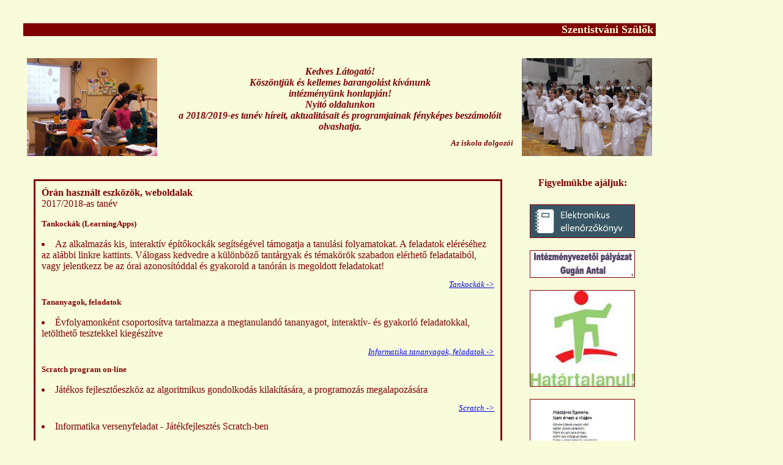

--- FILE ---
content_type: text/html
request_url: http://szamk.hu/info.htm
body_size: 22255
content:
<html lang="hu">

<head>
<meta http-equiv="Content-Language" content="hu">
<meta http-equiv="Content-Type" content="text/html; charset=windows-1250">
<link href="css_nyito.css" rel="stylesheet" type="text/css">
<title>Köszöntő</title>
<base target="_self">
</head>

<body>
<div class="egesz">
<table id="table2">
	<tr>
	  <td width="215" align="center">
		<img border="0" src="images/tanora.jpg" height="160"></td>
	  <td>
		<p class="focim">Kedves Látogató!<br />Köszöntjük és kellemes barangolást kívánunk <br />intézményünk honlapján!<br />
		Nyitó oldalunkon <br />a 2018/2019-es tanév híreit, aktualitásait és programjainak fényképes beszámolóit olvashatja.</p>
		<p class="signo">Az iskola dolgozói</p></td>
	  <td>
		<img border="0" src="images/horvattancosok.jpg" height="160"></td>
	</tr
</table>

<div class="fenyujs">
 <h2>
  <marquee scrolldelay="25" scrollamount="5" style="text-decoration: blink; margin-top: 10; font-family:Georgia; color:#F8FCDB" bgcolor="#800000">
 Szentistváni Szülők a Diákokért Egyesület adószám: 18363584-1-03 / Támogassa az iskolánkban folyó pedagógiai munkát és rendelkezzen adója 1 %-áról 
  alapítványunk javára! Köszönjük! </marquee>
 </h2>
</div>
<table class="kulso">
<tr>
	<td> <!--bal oldali cella-->
<table>

<!--<tr><td class="keret">
   <img class="mini" src="galeria/pag72016/minik/kep33.jpg" alt="cím" title="cím">
   <p class="tema"><strong>cím</strong><br>dátum<p> 
   <p class="szoveg">Duma</p>
   <p class="szoveg">Szervezö</i>.</p>
   <p class="hivatk"><a target="_blank" href="galeria/pag12016/galeria100.html">Galéria -&gt;</a></p>

      </td>
</tr>-->

<tr><td class="keret">
   <p class="tema"><strong>Órán használt eszközök, weboldalak</strong><br>2017/2018-as tanév<p> 
   	 <p class="szoveg"><b>Tankockák (LearningApps)</b><p/>
		<li>Az alkalmazás kis, interaktív építőkockák segítségével támogatja a tanulási folyamatokat. A feladatok eléréséhez az alábbi linkre kattints. Válogass kedvedre a különböző tantárgyak és témakörök szabadon elérhető feladataiból, vagy jelentkezz be az órai azonosítóddal és gyakorold a tanórán is megoldott feladatokat!</li>
		<p class="hivatk"><a target="_blank" href="https://learningapps.org">Tankockák -&gt;</a></p>
   <p class="szoveg"><b>Tananyagok, feladatok</b><p/>
		<li>Évfolyamonként csoportosítva tartalmazza a megtanulandó tananyagot, interaktív- és gyakorló feladatokkal, letölthető tesztekkel kiegészítve</li>
		<p class="hivatk"><a target="_blank" href="http://infoteszt.atw.hu">Informatika tananyagok, feladatok -&gt;</a></p>
  
   <p class="szoveg"><b>Scratch program on-line</b><p/>
		<li>Játékos fejlesztőeszköz az algoritmikus gondolkodás kilakítására, a programozás megalapozására </li>
		<p class="hivatk"><a target="_blank" href="https://scratch.mit.edu/projects/editor/?tip_bar=home">Scratch -&gt;</a></p>
 	<li>Informatika versenyfeladat - Játékfejlesztés Scratch-ben </li>
      <p class="hivatk"><a target="_blank" href="info/verseny_scratch.pdf">Feladatlap  -&gt;</a><br/>
	  <a target="_blank" href="info/tenger.sb2">tenger.sb2 (Scratch projekt) -&gt;</a></p>
  
 	<li>Labirintus játék - Játékfejlesztés Scratch-ben </li>
      <p class="hivatk"><a target="_blank" href="info/labirintus2.jpg">Játéktér  -&gt;</a></p>
  
 	<li>Imagine Logo - Parancsok listája </li>
      <p class="hivatk"><a target="_blank" href="info/parancsok.pdf">Parancsok  -&gt;</a></p>

	 <li>Imagine Logo - Munkafüzet </li>
      <p class="hivatk"><a target="_blank" href="info/imagine_munkafuzet.pdf">Munkafüzet  -&gt;</a></p>

      </td>
</tr>
<tr><td class="keret">
   <p class="tema"><strong>5. osztály</strong><br>2018/2019-as tanév<p> 

     <p class="szoveg"><b>Alapismeretek</b><p/>
		<li>A számítástechikai alapismeretek témakör fogalmainak ismeretét gyakoroltató feladatlap MS Word formátumban! 
		<br/>Kitöltése az Informatika 5.o. - 05. óra Adatok. (Információ, adat, jel) tananyag feldolgozása után javasolt!</li>
      <p class="hivatk"><a target="_blank" href="info/elm_5o_adatok.docx">Feladatlap -&gt;</a></p>
	  
		<li>A számítógép belső felépítését gyakoroltató feladatlap MS Word formátumban! 
		<br/>Kitöltése az Informatika 5.o. - 06. óra Számítógépház. (A számítógép belső felépítése) tananyag feldolgozása után javasolt!</li>
      <p class="hivatk"><a target="_blank" href="info/elm_5o_szamgep.docx">Feladatlap (hardver)-&gt;</a></p>
      <p class="hivatk"><a target="_blank" href="info/elm_5o_alapismeretek.docx">Feladatlap (vegyes) -&gt;</a></p>
	  
	<li>Szövegszerkesztés feladatlap MS Word formátumban! 
		<br/>A megadott minta szerint formázd a szövegeket! (Karakterformázás). Képet az Interneten keress!</li>
      <p class="hivatk"><a target="_blank" href="info/pom-pom_5o.docx">Feladatlap -&gt;</a></p>
 	<li>Szövegszerkesztés feladatlap MS Word formátumban! 
		<br/>A megadott minta szerint formázd a szövegeket! (Karakter- és bekezdésformázás).</li>
      <p class="hivatk"><a target="_blank" href="info/fekete_sereg_5o.docx">Feladatlap (Fekete sereg) -&gt;</a><br/>
	  <a target="_blank" href="info/fekete_sereg_5o_minta.jpg">Minta (Fekete sereg) -&gt;</a></p>
  	<li>Szövegszerkesztés feladatlap MS Word formátumban! 
		<br/>A megadott minta szerint formázd a szövegeket! (Karakter- és bekezdésformázás).</li>
      <p class="hivatk"><a target="_blank" href="info/busojaras_5o.docx">Feladatlap (Búsójárás) -&gt;</a></p>  
	  <li>Keresés a neten! 
		<br/>Böngéssz a neten és válaszolj a feladatlap kérdéseire!</li>
      <p class="hivatk"><a target="_blank" href="info/keresesaneten.doc">Feladatlap (Keresések) -&gt;</a></p>    
	  
	  	  

   
   </td>
</tr>

<tr><td class="keret">
   <p class="tema"><strong>6. osztály</strong><br>2017/2018-as tanév<p> 

     <p class="szoveg"><b>Alapismeretek</b><p/>
		<li>A számítástechikai alapismeretek témakör fogalmainak ismeretét gyakoroltató feladatlap MS Word formátumban! 
		<br/>Kitöltése az Informatika 6.o. - 04. óra Szoftverek-1. (Szoftverek, Windows, mappakezelés) tananyag feldolgozása után javasolt!</li>
      <p class="hivatk"><a target="_blank" href="info/alapismeretek_6o_1a.docx">Feladatlap a) feladat -&gt;</a></p>
	  <p class="hivatk"><a target="_blank" href="info/alapismeretek_6o_1b.docx">Feladatlap b) feladat -&gt;</a></p>
	  
		<li>A számítógép kezelése témakör fájlok, mappák létrehozása, másolása, mozgatása ismeretét gyakoroltató feladatlap MS Word formátumban! 
		<br/>Kitöltése az Informatika 6.o. - 05-06. óra Állományok 1-2. (Létrehozás, átnevezés, másolás, átheklyezés, törlés, Lomtár) tananyag feldolgozása után javasolt!</li>
      <p class="hivatk"><a target="_blank" href="info/opr_6o_fajloka.docx">Feladatlap a) feladat -&gt;</a></p>
	  <p class="hivatk"><a target="_blank" href="info/opr_6o_fajlokb.docx">Feladatlap b) feladat -&gt;</a></p>
	  <p class="hivatk"><a target="_blank" href="info/opr_6o_fajlokc.docx">Feladatlap c) feladat -&gt;</a></p>

	<li>Szövegszerkesztés feladatlap MS Word formátumban! 
		<br/>A megadott minták szerint formázd a szövegeket! (Bekezdés és karakterformázás). Képeket az Interneten keress!</li>
      <p class="hivatk"><a target="_blank" href="info/behuzasok_6o.docx">Feladatlap -&gt;</a></p>
	<li>Szövegszerkesztés feladatlap MS Word formátumban! 
		<br/>A megadott minta szerint formázd a szövegeket! (Karakterformázás). Képet az Interneten keress!</li>
      <p class="hivatk"><a target="_blank" href="info/pom-pom_6o.docx">Feladatlap (Pom Pom) -&gt;</a></p>
	<li>Szövegszerkesztés feladatlap MS Word formátumban! 
		<br/>A megadott minta szerint formázd a szövegeket! (Karakter- és bekezdésformázás). Képeket az Interneten keress!</li>
      <p class="hivatk"><a target="_blank" href="info/vuk_6o.docx">Feladatlap (Vuk) -&gt;</a></p>
	  
		<li>Szövegszerkesztés feladatlap MS Word formátumban! 
		<br/>A leírás szerint formázd a szövegeket! (Karakter- és bekezdésformázás). Képeket az Interneten keress!</li>
      <p class="hivatk"><a target="_blank" href="info/cunami_6o.docx">Feladatlap (Cunami) -&gt;</a></p>

	  <li>Szövegszerkesztés feladatlap MS Word formátumban! 
		<br/>A leírás szerint formázd a szövegeket! (Karakter- és bekezdésformázás). Képeket az Interneten keress!</li>
      <p class="hivatk"><a target="_blank" href="info/jarvany_6o.docx">Feladatlap (Járvány) -&gt;</a></p>

	<li>Szövegszerkesztés feladatlap MS Word formátumban! 
		<br/>A megadott minta szerint formázd a szövegeket! (Karakter- és bekezdésformázás). Képet az Interneten keress!</li>
      <p class="hivatk"><a target="_blank" href="info/fekete_sereg_6o.docx">Feladatlap (Fekete sereg) -&gt;</a><br/>
	  <a target="_blank" href="info/fekete_sereg_6o_minta.jpg">Minta (Fekete sereg) -&gt;</a></p>
   
 	<li>Szövegszerkesztés feladatlap MS Word formátumban! 
		<br/>A megadott minta szerint formázd a szövegeket! (Karakter- és bekezdésformázás). A feladathoz szükséges anyagokat a mellékelt tömörített állományban találod.</li>
      <p class="hivatk"><a target="_blank" href="info/illemtan.zip">Feladatlap (Illemtan) -&gt;</a -&gt;</a></p>  
   
   </td>
</tr>

<tr><td class="keret">
   <p class="tema"><strong>7. osztály</strong><br>2017/2018-as tanév<p> 

     <p class="szoveg"><b>Prezentációk készítése</b><p/>
		<li>Bemutató készítése Magyarország megyéiről.</li>
      <p class="hivatk"><a target="_blank" href="info/magyarorszag.zip">Forrásállomány -&gt;</a></p>

	  <li>Gyakorló feladat: bemutató létrehozása,formázása tervezősablonnal, navigáció a diákon (irányított feladat) 
	  <i>(A feladat leírása ill. útmutató a megoldáshoz a mellékelt dokumentumban található. Képeket az Interneten keress!)</i></li>
      <p class="hivatk"><a target="_blank" href="info/unnepek_7o.pdf">Év végi ünnepeink -&gt;</a></p>
	  
	  <li>Szorgalmi feladat: bemutató létrehozása,formázása tervezősablonnal, navigáció a diákon 
	  <i>(A feladat leírása mellékelt dokumentumban található. Képeket, szövegeket az Interneten keress!)</i></li>
      <p class="hivatk"><a target="_blank" href="info/keresztnevek_8o.pdf">Keresztnevek -&gt;</a></p>

	<li>Szövegszerkesztés feladatlap MS Word formátumban! 
		<br/>Ismétlő feladat: A megadott minták szerint formázd a szövegeket! (Bekezdés és karakterformázás). Képeket az Interneten keress!</li>
      <p class="hivatk"><a target="_blank" href="info/behuzasok_7o.docx">Feladatlap -&gt;</a></p>
	  
	<li>Szövegszerkesztés feladatlap MS Word formátumban! 
		<br/>A megadott minta szerint formázd a szövegeket! (Bekezdés- és karakterformázás). Képeket az Interneten keress!</li>
      <p class="hivatk"><a target="_blank" href="info/pom-pom_7o.docx">Feladatlap (Pom Pom) -&gt;</a></p>
   
	<li>Szövegszerkesztés feladatlap MS Word formátumban! 
		<br/>A megadott minta szerint formázd a szövegeket! (Bekezdés- és karakterformázás). Képet az Interneten keress!</li>
      <p class="hivatk"><a target="_blank" href="info/vuk_7o.docx">Feladatlap (Vuk) -&gt;</a></p>
   
	<li>Szövegszerkesztés feladatlap minta! 
		<br/>Hozd létre a minta szerinti dokumentumot! (Bekezdés- és karakterformázás, tabulátor használata). Képeket az Interneten keress!</li>
      <p class="hivatk"><a target="_blank" href="info/bufe_minta_7o.jpg">Minta (Büfé árjegyzék) -&gt;</a><br/>
						<a target="_blank" href="info/bufe_minta_segitseggel_7o.jpg">Útmutató (Büfé árjegyzék) -&gt;</a></p>
	<li>Szövegszerkesztés feladatlap MS Word formátumban! 
		<br/>A megadott minta szerint formázd a szövegeket! (Karakter- és bekezdésformázás). Képet az Interneten keress!</li>
      <p class="hivatk"><a target="_blank" href="info/fekete_sereg_7o.docx">Feladatlap (Fekete sereg) -&gt;</a><br/>
	  <a target="_blank" href="info/fekete_sereg_7o_minta.jpg">Minta (Fekete sereg) -&gt;</a></p>

 	<li>Infó-kommunikáció: Netikett 
		<br/>A megadott minta szerint készítsd el a mellékelt dokumentumot! Válaszaidat az Interneten ellenőrizd!</li>
      <p class="hivatk"><a target="_blank" href="info/netikett_feladat.jpg">Feladatlap (Netikett) -&gt;</a><br/>
	  <a target="_blank" href="info/netikett_minta.jpg">Segítség a megoldáshoz) -&gt;</a></p>
	  
  	<li>Képszerkesztés feladatlap Pdf formátumban! 
		<br/>A megadott útmutató szerint készíts fotómontázst! (Képszerkesztés). A feladathoz leírását és a szükséges anyagokat a mellékelt tömörített állományban találod.</li>
      <p class="hivatk"><a target="_blank" href="info/iskola.zip">Feladatlap (Iskola) -&gt;</a -&gt;</a></p>  
	  
  	<li>Labirintus képe Scratch feladathoz! 
		<br/>Készíts labirintus játékot Scratch-ben! (Programozás).</li>
      <p class="hivatk"><a target="_blank" href="info/labirintus2.jpg">Labirintus  -&gt;</a -&gt;</a></p>  
	  
   	<li>Imagine Logo feladatlap 
		<br/>Körök, körívek (Programozás).</li>
      <p class="hivatk"><a target="_blank" href="info/feladatlap_imagine_logo.pdf">Feladatlap  -&gt;</a -&gt;</a></p>  

   </td>
</tr>



<tr><td class="keret">
   <p class="tema"><strong>8. osztály</strong><br>2017/2018-as tanév<p> 

     <p class="szoveg"><b>Alapismeretek</b><p/>
		<li>A számítástechikai alapismeretek témakör fogalmainak ismeretét gyakoroltató feladatokat a Tankockák <i>Alapismeretek mappájában</i> találod.<i>(A mappa csak bejelentkezés után érhető el!)</i></li>
	  <li>Feladatlap az informatikai alapismeretek témaköréből. <i><br/>(A pdf állomány csak olvasható, az iskolában számítógépes teszt formájában használjuk. Ha bizonytalan vagy, keresd meg a kérdésekre a helyes válaszokat az interneten!)</i></li>
      <p class="hivatk"><a target="_blank" href="info/quiz_alapismeretek.pdf">Quiz -&gt;</a></p>
	  
   <p class="szoveg"><b>Szövegszerkesztés</b><p/>
		<li>A szövegszerkesztés fogalmainak, technikájának elméleti gyakoroltató feladatait a Tankockák <i>Szövegszerkesztés mappájában</i> találod.<i>(A mappa csak bejelentkezés után érhető el!)</i></li>
	  <li>Ismétlő, gyakorló feladatok a tavalyi tanévben tanultakból. <i>(A tömörített állományt kicsomagolva találod meg a mintát és a szükséges forrásokat.)</i></li>
      <p class="hivatk"><a target="_blank" href="info/matyaskiraly_a.zip">Mátyás király a) feladat -&gt;</a></p>
	  <p class="hivatk"><a target="_blank" href="info/matyaskiraly_b.zip">Mátyás király b) feladat -&gt;</a></p>
	  
	<li>Szövegszerkesztés feladatlap. 
		<br/>Hozd létre a leírás szerinti dokumentumot! </li>
      <p class="hivatk"><a target="_blank" href="info/jarvany.txt">Feladat (Járvány) -&gt;</a></p>	  
	  
	  
	  <li>Gyakorló feladatlap: szövegrészek másolása, beillesztése, mozgatása vonszolással. <i>(A tömörített állományt kicsomagolva találod meg a mintát és a szükséges forrásokat.)</i></li>
      <p class="hivatk"><a target="_blank" href="info/szoveg_mozgatasa_a.doc">Másolás, mozgatás a) feladat -&gt;</a></p>
	  <p class="hivatk"><a target="_blank" href="info/szoveg_mozgatasa_b.doc">Másolás, mozgatás b) feladat -&gt;</a></p>
	  
	  <li>Gyakorló feladatlap: szövegrészek formázása minta alapján. <i>(A tömörített állományt kicsomagolva találod meg a mintát és a szükséges forrást.)</i></li>
      <p class="hivatk"><a target="_blank" href="info/karterites.zip">Reprodukciós feladat -&gt;</a></p>
	<p class="szoveg"><b>Bemutatók készítése</b><p/>  
	  <li>Gyakorló feladat: bemutató formázása (irányított feladat) <i>(A tömörített állományt kicsomagolva találod meg a feladat leírását és a szükséges forrást.)</i></li>
      <p class="hivatk"><a target="_blank" href="info/prez_8o_ecdl.zip">ECDL feladat -&gt;</a></p>
	<p class="szoveg"><b>Összetett feladatok</b><p/> 
 	  <li>Gyakorló feladat: bemutató formázása (irányított feladat) <i>(A tömörített állományt kicsomagolva találod meg a feladat leírását és a szükséges forrást.)</i></li>
      <p class="hivatk"><a target="_blank" href="info/magyarorszag_8o.zip">Magyarország megyéi -&gt;</a></p>
 	  <li>Gyakorló feladat: bemutató létrehozása,formázása (irányított feladat) <i>(A megoldáshoz szükséges képeket az Interneten keress!)</i></li>
      <p class="hivatk"><a target="_blank" href="info/micimacko_8o.pdf">A Százholdas pagony mézfogyasztása -&gt;</a></p>
	  <li>Gyakorló feladat: bemutató létrehozása,formázása tervezősablonnal, navigáció a diákon (irányított feladat) 
	  <i>(A feladat leírása ill. útmutató a megoldáshoz a mellékelt dokumentumban található. Képeket az Interneten keress!)</i></li>
      <p class="hivatk"><a target="_blank" href="info/unnepek_8o.pdf">Év végi ünnepeink -&gt;</a></p>
   
	  <li>Szorgalmi feladat: bemutató létrehozása,formázása tervezősablonnal, navigáció a diákon 
	  <i>(A feladat leírása mellékelt dokumentumban található. Képeket, szövegeket az Interneten keress!)</i></li>
      <p class="hivatk"><a target="_blank" href="info/keresztnevek_8o.pdf">Keresztnevek -&gt;</a></p>
	  <p class="szoveg"><b>Táblázatok kezelése</b><p/>   
	  <li>Táblázatok formázása, diagramok, egyszerű számítások 
	 <i>(A táblázat tartalmazza a formázásokhoz szükséges mintát.)</i></li>
      <p class="hivatk"><a target="_blank" href="info/alapfuggvenyek.xls">Munkafüzet -&gt;</a></p> 
	  <li>Házi feladat: órarend készítése az Excelben / irányított feladat 
	  <i>(A feladat leírása infoteszt.atw.hu oldalon Tananyagok 8. osztály / Tanulói feljegyzések 
	  / 6.Excel-2. Adatbevitel, szerkesztés, formázás)</i></li><br/>
	  <li>Összetett táblázatkezelési feladat 
	 <i>(A táblázat tartalmazza a feladatleírásokat.)</i></li>
      <p class="hivatk"><a target="_blank" href="info/almaszedes_8o.xls">Almaszedés -&gt;</a></p> 
	  
	  <li>Összetett táblázatkezelési feladat 
	 <i>(A táblázat tartalmazza a feladatleírásokat.)</i></li>
      <p class="hivatk"><a target="_blank" href="info/vizsga.xls">Vizsga -&gt;</a></p> 
	  
	<li>Szövegszerkesztés feladatlap MS Word formátumban! 
		<br/>A megadott minta szerint formázd a szövegeket! Képet az Interneten keress!</li>
      <p class="hivatk"><a target="_blank" href="info/fekete_sereg_8o.doc">Feladatlap (Fekete sereg) -&gt;</a><br/>
	  <a target="_blank" href="info/fekete_sereg_8o_kesz.pdf">Minta (Fekete sereg) -&gt;</a></p>
	<li>Szövegszerkesztés feladatlap MS Word formátumban! 
		<br/>A megadott minta szerint formázd a szövegeket!</li>
      <p class="hivatk"><a target="_blank" href="info/fekete_sereg_8o.doc">Feladatlap (Duna-Dráva Nemzeti Park) -&gt;</a><br/>
	  <a target="_blank" href="info/ddnp_minta.pdf">Minta (Duna-Dráva Nemzeti Park) -&gt;</a><br/>
	  <a target="_blank" href="info/ddnp.docx">Forrás (Duna-Dráva Nemzeti Park) -&gt;</a></p>
	  
 	<li>Informatika versenyfeladat - Szövegszerkesztés </li>
      <p class="hivatk"><a target="_blank" href="info/verseny_szov.pdf">Feladatlap  -&gt;</a><br/>
	  <a target="_blank" href="info/forras_szov.zip">Szövegszerkesztés forrás -&gt;</a></p>
 	<li>Informatika versenyfeladat - Táblázatkezelés </li>
      <p class="hivatk"><a target="_blank" href="info/verseny_tab.pdf">Feladatlap  -&gt;</a><br/>
	  <a target="_blank" href="info/viz.xlsx">Víz.xlsx forrás -&gt;</a></p>
 	<li>Informatika versenyfeladat - Prezentáció </li>
      <p class="hivatk"><a target="_blank" href="info/verseny_prez.pdf">Feladatlap  -&gt;</a><br/>
	  <a target="_blank" href="info/forras_prez.zip">Prezentáció forrás -&gt;</a></p>
	  
   </td>
</tr>

</table>
</td> <!-- bal oldali cella vége-->

	<td class="hirdet"><p class="tema"><strong>Figyelmükbe ajáljuk:</strong></p>
	<a target="_blank" href="http://szamk.e-naplo.hu/xkirpub/"><img src="aktualis/eellenorzo.jpg" width="170"alt="Belépés az eEllenőrzőbe" title="Belépés az eEllenőrzőbe"></a>
	<br/>	
	<a target="_blank" href="aktualis/ip_gugan.pdf"><img src="aktualis/ip_gugan.jpg" width="170"alt="Intézményvezetői pályázat" title="Intézményvezetői pályázat"></a>
	<br/>	
	
		<a target="_blank" href="aktualis/hatartalanul2016.pdf"><img src="aktualis/hatartalanul.jpg" width="170"alt="Vidákovics Joel 7.a  (beszoló)" title="Vidákovics Joel 7.a  (beszoló)"></a>
	<br/>
	<a target="_blank" href="diakmunkak/vers_mr.pdf"><img src="diakmunkak/vers_mr.jpg" width="170"alt="Mészáros Ramona 8.oszt.: Nem értem a világot (vers)" title="Mészáros Ramona 8.oszt.: Nem értem a világot (vers)"></a>
	<br/>
	<a target="_blank" href="http://olvasas.opkm.hu/index.php?menuId=60"><img src="aprok/olvasasportal.jpg" width="170"alt="Olvasas Portál" title="Olvasas Portál"></a>
	<br/>
	<a target="_blank" href="iskola/evkonyv2014.pdf"><img src="iskola/evkonyv.jpg" width="170"alt="Elkészült iskolánk legújabb évkönyve" title="Elkészült iskolánk legújabb évkönyve"></a>
	<br/>
	<a target="_blank" href="aprok/operencia_plakat1.jpg"><img src="aprok/operencia_plakat1_mini.png" width="170"alt="Óperencia családi napközi" title="Óperencia családi napközi"></a>
	<!--<a target="_blank" href="aprok/operencia_hirdetes.jpg"><img src="aprok/operencia_hirdetes_mini.jpg" width="170" alt="Óperencia családi napközi évzáró" title="Óperencia családi napközi évzáró"></a>-->
	<!--<a target="_blank" href="aprok/operencia_plakat2.jpg"><img src="aprok/operencia_plakat21_mini.jpg" width="170"alt="Óperenciás nyári táborok" title="Óperenciás nyári táborok"></a>
	<a target="_blank" href="aprok/konyvtar_digitalisbarangolasok.jpg"><img src="aprok/konyvtar_digitalisbarangolasok_mini.jpg" width="170" alt="Digitális barangolások" title="Digitális barangolások"></a>
	<a target="_blank" href="aprok/konyvtar_mecsvilag.jpg"><img src="aprok/konyvtar_mecsvilag_mini.jpg" width="170"alt="Interaktív irodalmi esték" title="Interaktív irodalmi esték"></a>

	<p class="tema"><strong>A Bajai Tv Híradójából:</strong></p>
	<iframe width="170" height="200" src="https://www.youtube.com/embed/XjdlF0c_N0I?list=UULLn-7eRm5fzN4X85zuAhkQ" frameborder="1" allowfullscreen></iframe>	-->
</td>
</tr>
</table> <!--külső tábla vége-->
</div>
<script>
  (function(i,s,o,g,r,a,m){i['GoogleAnalyticsObject']=r;i[r]=i[r]||function(){
  (i[r].q=i[r].q||[]).push(arguments)},i[r].l=1*new Date();a=s.createElement(o),
  m=s.getElementsByTagName(o)[0];a.async=1;a.src=g;m.parentNode.insertBefore(a,m)
  })(window,document,'script','//www.google-analytics.com/analytics.js','ga');

  ga('create', 'UA-52111159-1', 'szamk.hu');
  ga('send', 'pageview');

</script>
</body>

</html>


--- FILE ---
content_type: text/css
request_url: http://szamk.hu/css_nyito.css
body_size: 1902
content:
body
 { color       :#800000;
   margin      :20 30 20 30;
   background-color:#F8FCDB;
   font-family :georgia;
   link        :#006699;
   vlink       :#006699;
   alink       :#006699;
 }
.egesz
 { width	   :1050px;
				}
}
.fenyujs
 {color        :#F8FCDB; 
  background-color :#800000; 
  font-style   : italic;
  } 
 
 h2 
 {
    font-size: large;
     padding: 8px;
 }
table
 { border-style: none;
   width       : 100%;
   padding      : 10px;
   vertical-align:top;
 }
table#table2 {width: 1050px;}
table#table2 p{margin: 10px;}
table#table3 {width: 1050px;}
table#table3 p{margin: 10px;}
table.kulso {width: 1050px;}
table.kulso  tr td{vertical-align: top;}
table.kulso  tr td.hirdet {width: 212px; vertical-align: top; padding: 10px; text-align: center;}
table.kulso  tr td.hirdet img {border: 1px solid #800000;  width: 170px; margin: 10px;}
.keret
 { border-style:solid;
   border-color:#800000;
   padding     :10px;
   vertical-align:top;
 }

 .mini
 { border-style:solid;
   border-width:thin;
   border-color:#800000;
   width       :160px;
   float       :left;
   margin-right:10px;
 }
.focim
 { text-align  :center;
   font-weight :bold;
   font-style  :italic;
   font-size   :normal;
 }
.signo
 { text-align  :right;
   font-weight :bold;
   font-style  :italic;
   font-size   :small;
 }
.tema
 {margin-top  :0px;
  paddin-top  :0px;
 }
.szoveg
 {font-size   :small;
 }
.hivatk
 {text-align  :right;
  font-style  :italic;
  font-size   :small;
 }
:link
 {text-align  :right;
  font-style  :italic;
  font-size   :small;
 }
:visited
 {text-align  :right;
  font-style  :italic;
  font-size   :small;
 }
a:hover
 {text-align  :right;
  font-weight :bold;
  font-style  :italic;
  font-size   :small;
 }
:active
 {text-align  :right;
  font-style  :italic;
  font-size   :small;
 }

--- FILE ---
content_type: text/plain
request_url: https://www.google-analytics.com/j/collect?v=1&_v=j102&a=547917537&t=pageview&_s=1&dl=http%3A%2F%2Fszamk.hu%2Finfo.htm&ul=en-us%40posix&dt=K%C3%B6sz%C3%B6nt%C5%91&sr=1280x720&vp=1280x720&_u=IEBAAAABAAAAACAAI~&jid=456537214&gjid=500754508&cid=1557061767.1768825609&tid=UA-52111159-1&_gid=214037166.1768825609&_r=1&_slc=1&z=925475916
body_size: -282
content:
2,cG-EJR5J7XGL8